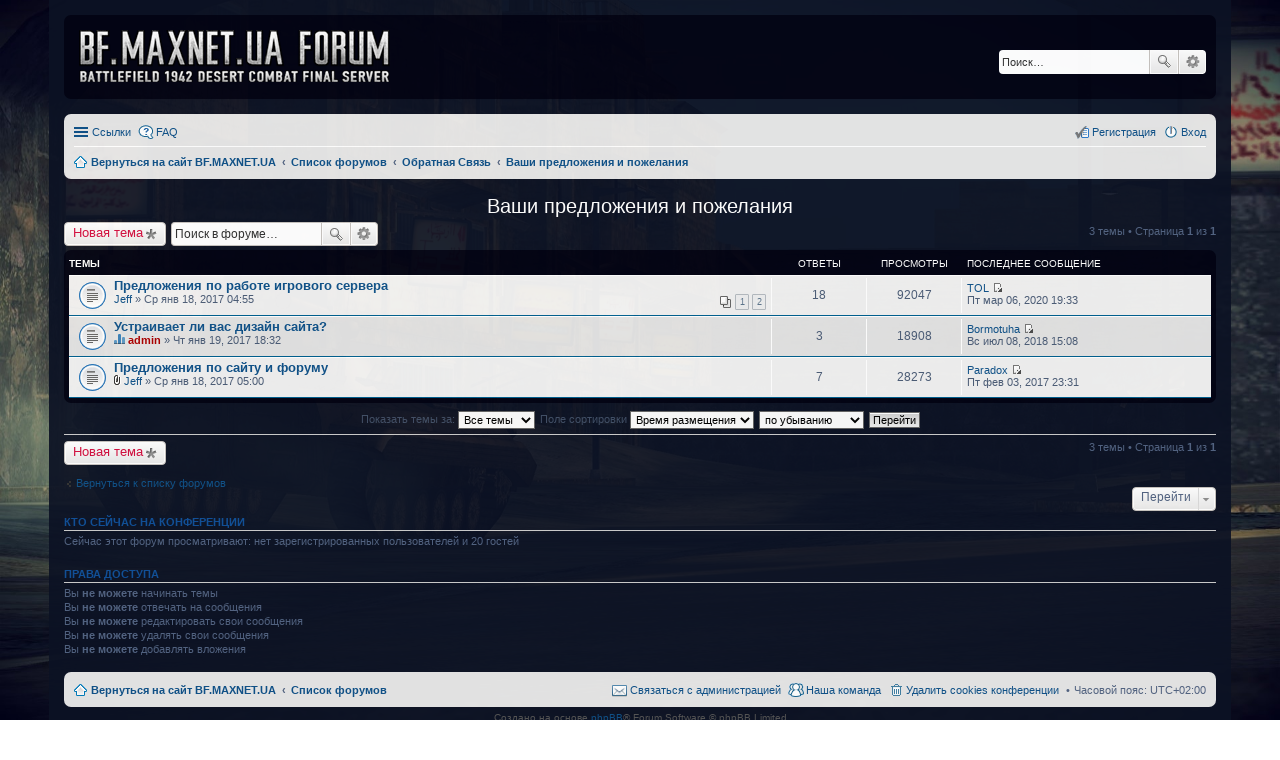

--- FILE ---
content_type: text/html; charset=UTF-8
request_url: http://bf.maxnet.ua/forum/viewforum.php?f=8&sid=2fe7c13e50939c872c9e9787abae1852
body_size: 25288
content:
<!DOCTYPE html>
<html dir="ltr" lang="ru">
<head>
<meta charset="utf-8" />
<meta http-equiv="X-UA-Compatible" content="IE=edge">
<meta name="viewport" content="width=device-width, initial-scale=1" />

<title>Ваши предложения и пожелания - BF.MAXNET.UA FORUM</title>

	<link rel="alternate" type="application/atom+xml" title="Канал - BF.MAXNET.UA FORUM" href="http://bf.maxnet.ua/forum/feed.php">			<link rel="alternate" type="application/atom+xml" title="Канал - Новые темы" href="http://bf.maxnet.ua/forum/feed.php?mode=topics">		<link rel="alternate" type="application/atom+xml" title="Канал - Форум - Ваши предложения и пожелания" href="http://bf.maxnet.ua/forum/feed.php?f=8">		
	<link rel="canonical" href="http://bf.maxnet.ua/forum/viewforum.php?f=8">

<!--
	phpBB style name: prosilver
	Based on style:   prosilver (this is the default phpBB3 style)
	Original author:  Tom Beddard ( http://www.subBlue.com/ )
	Modified by:
-->

<link href="./styles/prosilver/theme/stylesheet.css?assets_version=84" rel="stylesheet">
<link href="./styles/prosilver/theme/ru/stylesheet.css?assets_version=84" rel="stylesheet">
<link href="./styles/prosilver/theme/responsive.css?assets_version=84" rel="stylesheet" media="all and (max-width: 700px)">



<!--[if lte IE 9]>
	<link href="./styles/prosilver/theme/tweaks.css?assets_version=84" rel="stylesheet">
<![endif]-->




<link href='https://fonts.googleapis.com/css?family=Roboto+Condensed:400,300,700' rel='stylesheet' type='text/css'>	
<style>
	html{
		background-color: transparent;
	}
	body{
/*		font-family: "Roboto Condensed";
		font-size: 12px;*/
		background-image: url(/img/bg-dc-sophia.jpg); 
		background-repeat: no-repeat; 
		background-position: bottom center; 
		background-attachment: fixed; 
		-webkit-background-size: cover; 
		background-size: cover;
		padding-top: 0;
		padding-bottom: 0;
		background-color: transparent;
	}

	#wrap {
		opacity: 0.98;
		background-color: rgba(12, 18, 36, 0.95);
		border: none;
		border-radius: 0;

	} 
	.forumbg, .forabg, .headerbar{
		background: #030414;
		border: none;
	}
	.headerbar{
		margin-bottom: 15px;
	}
	#page-body .post{
		border-radius: 0;
		margin-bottom: 1px;
	}
	.forum-title, .topic-title{
		text-align: center;
	}
	.memberlist-title, .forum-title a, .forum-title a:hover, .topic-title a, .topic-title a:focus{
		color: #fff;
	}
	.imageset.site_logo{
		width: 311px;
		background-image: url("./styles/prosilver/theme/images/forum_logo.png");
	}
	.logo{
		padding: 10px;
	}
	@media (min-width: 699px) {
		#site-description p, #site-description h1{
			display: none;
		}
	}

</style>

</head>
<body id="phpbb" class="nojs notouch section-viewforum ltr ">


<div id="wrap">
	<a id="top" class="anchor" accesskey="t"></a>
	<div id="page-header">
		<div class="headerbar" role="banner">
			<div class="inner">

			<div id="site-description">
				<a id="logo" class="logo" href="http://bf.maxnet.ua" title="Вернуться на сайт BF.MAXNET.UA"><span class="imageset site_logo"></span></a>
				<h1>BF.MAXNET.UA FORUM</h1>
				<p>Battlefield 1942 Desert Combat Final FORUM</p>
				<p class="skiplink"><a href="#start_here">Пропустить</a></p>
			</div>

									<div id="search-box" class="search-box search-header" role="search">
				<form action="./search.php?sid=fc728f4d2d3466ad4d402ccc2a9af9f5" method="get" id="search">
				<fieldset>
					<input name="keywords" id="keywords" type="search" maxlength="128" title="Ключевые слова" class="inputbox search tiny" size="20" value="" placeholder="Поиск…" />
					<button class="button icon-button search-icon" type="submit" title="Поиск">Поиск</button>
					<a href="./search.php?sid=fc728f4d2d3466ad4d402ccc2a9af9f5" class="button icon-button search-adv-icon" title="Расширенный поиск">Расширенный поиск</a>
					<input type="hidden" name="sid" value="fc728f4d2d3466ad4d402ccc2a9af9f5" />

				</fieldset>
				</form>
			</div>
			
			</div>
		</div>
				<div class="navbar" role="navigation">
	<div class="inner">

	<ul id="nav-main" class="linklist bulletin" role="menubar">

		<li id="quick-links" class="small-icon responsive-menu dropdown-container" data-skip-responsive="true">
			<a href="#" class="responsive-menu-link dropdown-trigger">Ссылки</a>
			<div class="dropdown hidden">
				<div class="pointer"><div class="pointer-inner"></div></div>
				<ul class="dropdown-contents" role="menu">
					
											<li class="separator"></li>
																								<li class="small-icon icon-search-unanswered"><a href="./search.php?search_id=unanswered&amp;sid=fc728f4d2d3466ad4d402ccc2a9af9f5" role="menuitem">Темы без ответов</a></li>
						<li class="small-icon icon-search-active"><a href="./search.php?search_id=active_topics&amp;sid=fc728f4d2d3466ad4d402ccc2a9af9f5" role="menuitem">Активные темы</a></li>
						<li class="separator"></li>
						<li class="small-icon icon-search"><a href="./search.php?sid=fc728f4d2d3466ad4d402ccc2a9af9f5" role="menuitem">Поиск</a></li>
					
											<li class="separator"></li>
												<li class="small-icon icon-team"><a href="./memberlist.php?mode=team&amp;sid=fc728f4d2d3466ad4d402ccc2a9af9f5" role="menuitem">Наша команда</a></li>										<li class="separator"></li>

									</ul>
			</div>
		</li>

				<li class="small-icon icon-faq" data-skip-responsive="true"><a href="./faq.php?sid=fc728f4d2d3466ad4d402ccc2a9af9f5" rel="help" title="Часто задаваемые вопросы" role="menuitem">FAQ</a></li>
						
			<li class="small-icon icon-logout rightside"  data-skip-responsive="true"><a href="./ucp.php?mode=login&amp;sid=fc728f4d2d3466ad4d402ccc2a9af9f5" title="Вход" accesskey="x" role="menuitem">Вход</a></li>
					<li class="small-icon icon-register rightside" data-skip-responsive="true"><a href="./ucp.php?mode=register&amp;sid=fc728f4d2d3466ad4d402ccc2a9af9f5" role="menuitem">Регистрация</a></li>
						</ul>

	<ul id="nav-breadcrumbs" class="linklist navlinks" role="menubar">
						<li class="small-icon icon-home breadcrumbs">
			<span class="crumb" itemtype="http://data-vocabulary.org/Breadcrumb" itemscope=""><a href="http://bf.maxnet.ua" data-navbar-reference="home" itemprop="url"><span itemprop="title">Вернуться на сайт BF.MAXNET.UA</span></a></span>						<span class="crumb" itemtype="http://data-vocabulary.org/Breadcrumb" itemscope=""><a href="./index.php?sid=fc728f4d2d3466ad4d402ccc2a9af9f5" accesskey="h" data-navbar-reference="index" itemprop="url"><span itemprop="title">Список форумов</span></a></span>
											<span class="crumb" itemtype="http://data-vocabulary.org/Breadcrumb" itemscope="" data-forum-id="7"><a href="./viewforum.php?f=7&amp;sid=fc728f4d2d3466ad4d402ccc2a9af9f5" itemprop="url"><span itemprop="title">Обратная Связь</span></a></span>
															<span class="crumb" itemtype="http://data-vocabulary.org/Breadcrumb" itemscope="" data-forum-id="8"><a href="./viewforum.php?f=8&amp;sid=fc728f4d2d3466ad4d402ccc2a9af9f5" itemprop="url"><span itemprop="title">Ваши предложения и пожелания</span></a></span>
												</li>
		
					<li class="rightside responsive-search" style="display: none;"><a href="./search.php?sid=fc728f4d2d3466ad4d402ccc2a9af9f5" title="Параметры расширенного поиска" role="menuitem">Поиск</a></li>
			</ul>

	</div>
</div>
	</div>

	
	<a id="start_here" class="anchor"></a>
	<div id="page-body" role="main">
		
		<h2 class="forum-title"><a href="./viewforum.php?f=8&amp;sid=fc728f4d2d3466ad4d402ccc2a9af9f5">Ваши предложения и пожелания</a></h2>
<div>
	<!-- NOTE: remove the style="display: none" when you want to have the forum description on the forum body -->
	<div style="display: none !important;">Предложения по работе сервера / форума.<br /></div>	</div>



	<div class="action-bar top">

			<div class="buttons">
			
			<a href="./posting.php?mode=post&amp;f=8&amp;sid=fc728f4d2d3466ad4d402ccc2a9af9f5" class="button icon-button post-icon" title="Новая тема">
				Новая тема			</a>

					</div>
	
			<div class="search-box" role="search">
			<form method="get" id="forum-search" action="./search.php?sid=fc728f4d2d3466ad4d402ccc2a9af9f5">
			<fieldset>
				<input class="inputbox search tiny" type="search" name="keywords" id="search_keywords" size="20" placeholder="Поиск в форуме…" />
				<button class="button icon-button search-icon" type="submit" title="Поиск">Поиск</button>
				<a href="./search.php?sid=fc728f4d2d3466ad4d402ccc2a9af9f5" class="button icon-button search-adv-icon" title="Расширенный поиск">Расширенный поиск</a>
				<input type="hidden" name="fid[0]" value="8" />
<input type="hidden" name="sid" value="fc728f4d2d3466ad4d402ccc2a9af9f5" />

			</fieldset>
			</form>
		</div>
	
	<div class="pagination">
				3 темы
					&bull; Страница <strong>1</strong> из <strong>1</strong>
			</div>

	</div>



	
			<div class="forumbg">
		<div class="inner">
		<ul class="topiclist">
			<li class="header">
				<dl class="icon">
					<dt><div class="list-inner">Темы</div></dt>
					<dd class="posts">Ответы</dd>
					<dd class="views">Просмотры</dd>
					<dd class="lastpost"><span>Последнее сообщение</span></dd>
				</dl>
			</li>
		</ul>
		<ul class="topiclist topics">
	
				<li class="row bg1">
						<dl class="icon topic_read">
				<dt title="Нет непрочитанных сообщений">
										<div class="list-inner">
												<a href="./viewtopic.php?f=8&amp;t=15&amp;sid=fc728f4d2d3466ad4d402ccc2a9af9f5" class="topictitle">Предложения по работе игрового сервера</a>
																		<br />

												<div class="responsive-show" style="display: none;">
							Последнее сообщение  <a href="./memberlist.php?mode=viewprofile&amp;u=127&amp;sid=fc728f4d2d3466ad4d402ccc2a9af9f5" class="username">TOL</a> &laquo; <a href="./viewtopic.php?f=8&amp;t=15&amp;p=3770&amp;sid=fc728f4d2d3466ad4d402ccc2a9af9f5#p3770" title="Перейти к последнему сообщению">Пт мар 06, 2020 19:33</a>
													</div>
						<span class="responsive-show left-box" style="display: none;">Ответы: <strong>18</strong></span>						
												<div class="pagination">
							<ul>
															<li><a href="./viewtopic.php?f=8&amp;t=15&amp;sid=fc728f4d2d3466ad4d402ccc2a9af9f5">1</a></li>
																							<li><a href="./viewtopic.php?f=8&amp;t=15&amp;sid=fc728f4d2d3466ad4d402ccc2a9af9f5&amp;start=10">2</a></li>
																																													</ul>
						</div>
						
						<div class="responsive-hide">
																					 <a href="./memberlist.php?mode=viewprofile&amp;u=73&amp;sid=fc728f4d2d3466ad4d402ccc2a9af9f5" class="username">Jeff</a> &raquo; Ср янв 18, 2017 04:55
													</div>

											</div>
				</dt>
				<dd class="posts">18 <dfn>Ответы</dfn></dd>
				<dd class="views">92047 <dfn>Просмотры</dfn></dd>
				<dd class="lastpost"><span><dfn>Последнее сообщение </dfn> <a href="./memberlist.php?mode=viewprofile&amp;u=127&amp;sid=fc728f4d2d3466ad4d402ccc2a9af9f5" class="username">TOL</a>
					<a href="./viewtopic.php?f=8&amp;t=15&amp;p=3770&amp;sid=fc728f4d2d3466ad4d402ccc2a9af9f5#p3770" title="Перейти к последнему сообщению"><span class="imageset icon_topic_latest" title="Перейти к последнему сообщению">Перейти к последнему сообщению</span></a> <br />Пт мар 06, 2020 19:33</span>
				</dd>
			</dl>
					</li>
		
	

	
	
				<li class="row bg2">
						<dl class="icon topic_read">
				<dt title="Нет непрочитанных сообщений">
										<div class="list-inner">
												<a href="./viewtopic.php?f=8&amp;t=29&amp;sid=fc728f4d2d3466ad4d402ccc2a9af9f5" class="topictitle">Устраивает ли вас дизайн сайта?</a>
																		<br />

												<div class="responsive-show" style="display: none;">
							Последнее сообщение  <a href="./memberlist.php?mode=viewprofile&amp;u=91&amp;sid=fc728f4d2d3466ad4d402ccc2a9af9f5" class="username">Bormotuha</a> &laquo; <a href="./viewtopic.php?f=8&amp;t=29&amp;p=2384&amp;sid=fc728f4d2d3466ad4d402ccc2a9af9f5#p2384" title="Перейти к последнему сообщению">Вс июл 08, 2018 15:08</a>
													</div>
						<span class="responsive-show left-box" style="display: none;">Ответы: <strong>3</strong></span>						
						
						<div class="responsive-hide">
							<span class="imageset icon_topic_poll" title="Данная тема содержит опрос.">Данная тема содержит опрос.</span> 														 <a href="./memberlist.php?mode=viewprofile&amp;u=2&amp;sid=fc728f4d2d3466ad4d402ccc2a9af9f5" style="color: #AA0000;" class="username-coloured">admin</a> &raquo; Чт янв 19, 2017 18:32
													</div>

											</div>
				</dt>
				<dd class="posts">3 <dfn>Ответы</dfn></dd>
				<dd class="views">18908 <dfn>Просмотры</dfn></dd>
				<dd class="lastpost"><span><dfn>Последнее сообщение </dfn> <a href="./memberlist.php?mode=viewprofile&amp;u=91&amp;sid=fc728f4d2d3466ad4d402ccc2a9af9f5" class="username">Bormotuha</a>
					<a href="./viewtopic.php?f=8&amp;t=29&amp;p=2384&amp;sid=fc728f4d2d3466ad4d402ccc2a9af9f5#p2384" title="Перейти к последнему сообщению"><span class="imageset icon_topic_latest" title="Перейти к последнему сообщению">Перейти к последнему сообщению</span></a> <br />Вс июл 08, 2018 15:08</span>
				</dd>
			</dl>
					</li>
		
	

	
	
				<li class="row bg1">
						<dl class="icon topic_read">
				<dt title="Нет непрочитанных сообщений">
										<div class="list-inner">
												<a href="./viewtopic.php?f=8&amp;t=16&amp;sid=fc728f4d2d3466ad4d402ccc2a9af9f5" class="topictitle">Предложения по сайту и форуму</a>
																		<br />

												<div class="responsive-show" style="display: none;">
							Последнее сообщение  <a href="./memberlist.php?mode=viewprofile&amp;u=55&amp;sid=fc728f4d2d3466ad4d402ccc2a9af9f5" class="username">Paradox</a> &laquo; <a href="./viewtopic.php?f=8&amp;t=16&amp;p=359&amp;sid=fc728f4d2d3466ad4d402ccc2a9af9f5#p359" title="Перейти к последнему сообщению">Пт фев 03, 2017 23:31</a>
													</div>
						<span class="responsive-show left-box" style="display: none;">Ответы: <strong>7</strong></span>						
						
						<div class="responsive-hide">
														<span class="imageset icon_topic_attach" title="Вложения">Вложения</span> 							 <a href="./memberlist.php?mode=viewprofile&amp;u=73&amp;sid=fc728f4d2d3466ad4d402ccc2a9af9f5" class="username">Jeff</a> &raquo; Ср янв 18, 2017 05:00
													</div>

											</div>
				</dt>
				<dd class="posts">7 <dfn>Ответы</dfn></dd>
				<dd class="views">28273 <dfn>Просмотры</dfn></dd>
				<dd class="lastpost"><span><dfn>Последнее сообщение </dfn> <a href="./memberlist.php?mode=viewprofile&amp;u=55&amp;sid=fc728f4d2d3466ad4d402ccc2a9af9f5" class="username">Paradox</a>
					<a href="./viewtopic.php?f=8&amp;t=16&amp;p=359&amp;sid=fc728f4d2d3466ad4d402ccc2a9af9f5#p359" title="Перейти к последнему сообщению"><span class="imageset icon_topic_latest" title="Перейти к последнему сообщению">Перейти к последнему сообщению</span></a> <br />Пт фев 03, 2017 23:31</span>
				</dd>
			</dl>
					</li>
		
				</ul>
		</div>
	</div>
	

	<form method="post" action="./viewforum.php?f=8&amp;sid=fc728f4d2d3466ad4d402ccc2a9af9f5">
		<fieldset class="display-options">
				<label>Показать темы за: <select name="st" id="st"><option value="0" selected="selected">Все темы</option><option value="1">1 день</option><option value="7">7 дней</option><option value="14">2 недели</option><option value="30">1 месяц</option><option value="90">3 месяца</option><option value="180">6 месяцев</option><option value="365">1 год</option></select></label>
			<label>Поле сортировки <select name="sk" id="sk"><option value="a">Автор</option><option value="t" selected="selected">Время размещения</option><option value="r">Ответы</option><option value="s">Заголовок</option><option value="v">Просмотры</option></select></label>
			<label><select name="sd" id="sd"><option value="a">по возрастанию</option><option value="d" selected="selected">по убыванию</option></select></label>
			<input type="submit" name="sort" value="Перейти" class="button2" />
			</fieldset>
	</form>
	<hr />

	<div class="action-bar bottom">
					<div class="buttons">
				
				<a href="./posting.php?mode=post&amp;f=8&amp;sid=fc728f4d2d3466ad4d402ccc2a9af9f5" class="button icon-button post-icon" title="Новая тема">
					Новая тема				</a>

							</div>
		
		<div class="pagination">
						3 темы
							 &bull; Страница <strong>1</strong> из <strong>1</strong>
					</div>
	</div>


	<p class="jumpbox-return"><a href="./index.php?sid=fc728f4d2d3466ad4d402ccc2a9af9f5" class="left-box arrow-left" accesskey="r">Вернуться к списку форумов</a></p>


	<div class="dropdown-container dropdown-container-right dropdown-up dropdown-left dropdown-button-control" id="jumpbox">
		<span title="Перейти" class="dropdown-trigger button dropdown-select">
			Перейти		</span>
		<div class="dropdown hidden">
			<div class="pointer"><div class="pointer-inner"></div></div>
			<ul class="dropdown-contents">
																			<li><a href="./viewforum.php?f=3&amp;sid=fc728f4d2d3466ad4d402ccc2a9af9f5">Работа Сервера</a></li>
																<li>&nbsp; &nbsp;<a href="./viewforum.php?f=2&amp;sid=fc728f4d2d3466ad4d402ccc2a9af9f5">Новости</a></li>
																<li>&nbsp; &nbsp;<a href="./viewforum.php?f=4&amp;sid=fc728f4d2d3466ad4d402ccc2a9af9f5">Правила</a></li>
																<li>&nbsp; &nbsp;<a href="./viewforum.php?f=12&amp;sid=fc728f4d2d3466ad4d402ccc2a9af9f5">Администрация</a></li>
																<li>&nbsp; &nbsp;<a href="./viewforum.php?f=13&amp;sid=fc728f4d2d3466ad4d402ccc2a9af9f5">Помощь Новичкам</a></li>
																<li>&nbsp; &nbsp;<a href="./viewforum.php?f=14&amp;sid=fc728f4d2d3466ad4d402ccc2a9af9f5">Технические Вопросы</a></li>
																<li>&nbsp; &nbsp;<a href="./viewforum.php?f=15&amp;sid=fc728f4d2d3466ad4d402ccc2a9af9f5">Обсуждение Игры</a></li>
																<li>&nbsp; &nbsp;<a href="./viewforum.php?f=16&amp;sid=fc728f4d2d3466ad4d402ccc2a9af9f5">Редактирование Карт</a></li>
																<li>&nbsp; &nbsp;<a href="./viewforum.php?f=24&amp;sid=fc728f4d2d3466ad4d402ccc2a9af9f5">Clan Wars</a></li>
																<li>&nbsp; &nbsp;<a href="./viewforum.php?f=23&amp;sid=fc728f4d2d3466ad4d402ccc2a9af9f5">Команды сервера</a></li>
																<li>&nbsp; &nbsp;<a href="./viewforum.php?f=5&amp;sid=fc728f4d2d3466ad4d402ccc2a9af9f5">Флудилка</a></li>
																<li>&nbsp; &nbsp;<a href="./viewforum.php?f=17&amp;sid=fc728f4d2d3466ad4d402ccc2a9af9f5">English Forum</a></li>
																<li>&nbsp; &nbsp;<a href="./viewforum.php?f=6&amp;sid=fc728f4d2d3466ad4d402ccc2a9af9f5">Штрафбат</a></li>
																<li><a href="./viewforum.php?f=7&amp;sid=fc728f4d2d3466ad4d402ccc2a9af9f5">Обратная Связь</a></li>
																<li>&nbsp; &nbsp;<a href="./viewforum.php?f=8&amp;sid=fc728f4d2d3466ad4d402ccc2a9af9f5">Ваши предложения и пожелания</a></li>
																<li>&nbsp; &nbsp;<a href="./viewforum.php?f=18&amp;sid=fc728f4d2d3466ad4d402ccc2a9af9f5">Жалобы</a></li>
										</ul>
		</div>
	</div>


	<div class="stat-block online-list">
		<h3>Кто сейчас на конференции</h3>
		<p>Сейчас этот форум просматривают: нет зарегистрированных пользователей и 20 гостей</p>
	</div>

	<div class="stat-block permissions">
		<h3>Права доступа</h3>
		<p>Вы <strong>не можете</strong> начинать темы<br />Вы <strong>не можете</strong> отвечать на сообщения<br />Вы <strong>не можете</strong> редактировать свои сообщения<br />Вы <strong>не можете</strong> удалять свои сообщения<br />Вы <strong>не можете</strong> добавлять вложения<br /></p>
	</div>

			</div>


<div id="page-footer" role="contentinfo">
	<div class="navbar" role="navigation">
	<div class="inner">

	<ul id="nav-footer" class="linklist bulletin" role="menubar">
		<li class="small-icon icon-home breadcrumbs">
			<span class="crumb"><a href="http://bf.maxnet.ua" data-navbar-reference="home">Вернуться на сайт BF.MAXNET.UA</a></span>						<span class="crumb"><a href="./index.php?sid=fc728f4d2d3466ad4d402ccc2a9af9f5" data-navbar-reference="index">Список форумов</a></span>
					</li>
		
				<li class="rightside">Часовой пояс: <abbr title="Европа/Киев">UTC+02:00</abbr></li>
							<li class="small-icon icon-delete-cookies rightside"><a href="./ucp.php?mode=delete_cookies&amp;sid=fc728f4d2d3466ad4d402ccc2a9af9f5" data-ajax="true" data-refresh="true" role="menuitem">Удалить cookies конференции</a></li>
									<li class="small-icon icon-team rightside" data-last-responsive="true"><a href="./memberlist.php?mode=team&amp;sid=fc728f4d2d3466ad4d402ccc2a9af9f5" role="menuitem">Наша команда</a></li>				<li class="small-icon icon-contact rightside" data-last-responsive="true"><a href="./memberlist.php?mode=contactadmin&amp;sid=fc728f4d2d3466ad4d402ccc2a9af9f5" role="menuitem">Связаться с администрацией</a></li>	</ul>

	</div>
</div>

	<div class="copyright">
				Создано на основе <a href="https://www.phpbb.com/">phpBB</a>&reg; Forum Software &copy; phpBB Limited
		<br /><a href='http://www.phpbbguru.net/'>Русская поддержка phpBB</a>							</div>

	<div id="darkenwrapper" data-ajax-error-title="Ошибка AJAX" data-ajax-error-text="При обработке запроса произошла ошибка." data-ajax-error-text-abort="Запрос прерван пользователем." data-ajax-error-text-timeout="Время запроса истекло; повторите попытку." data-ajax-error-text-parsererror="При выполнении запроса возникла непредвиденная ошибка, и сервер вернул неверный ответ.">
		<div id="darken">&nbsp;</div>
	</div>

	<div id="phpbb_alert" class="phpbb_alert" data-l-err="Ошибка" data-l-timeout-processing-req="Время выполнения запроса истекло.">
		<a href="#" class="alert_close"></a>
		<h3 class="alert_title">&nbsp;</h3><p class="alert_text"></p>
	</div>
	<div id="phpbb_confirm" class="phpbb_alert">
		<a href="#" class="alert_close"></a>
		<div class="alert_text"></div>
	</div>
</div>

</div>

<div>
	<a id="bottom" class="anchor" accesskey="z"></a>
	<img src="./cron.php?cron_type=cron.task.core.queue&amp;sid=fc728f4d2d3466ad4d402ccc2a9af9f5" width="1" height="1" alt="cron" /></div>

<script type="text/javascript" src="./assets/javascript/jquery.min.js?assets_version=84"></script>
<script type="text/javascript" src="./assets/javascript/core.js?assets_version=84"></script>


<script type="text/javascript" src="./styles/prosilver/template/forum_fn.js?assets_version=86"></script>

<script type="text/javascript" src="./styles/prosilver/template/ajax.js?assets_version=86"></script>



<!-- Yandex.Metrika counter --> <script type="text/javascript"> (function (d, w, c) { (w[c] = w[c] || []).push(function() { try { w.yaCounter41866389 = new Ya.Metrika({ id:41866389, clickmap:true, trackLinks:true, accurateTrackBounce:true }); } catch(e) { } }); var n = d.getElementsByTagName("script")[0], s = d.createElement("script"), f = function () { n.parentNode.insertBefore(s, n); }; s.type = "text/javascript"; s.async = true; s.src = "https://d31j93rd8oukbv.cloudfront.net/metrika/watch_ua.js"; if (w.opera == "[object Opera]") { d.addEventListener("DOMContentLoaded", f, false); } else { f(); } })(document, window, "yandex_metrika_callbacks"); </script>  <!-- /Yandex.Metrika counter -->
</body>
</html>
